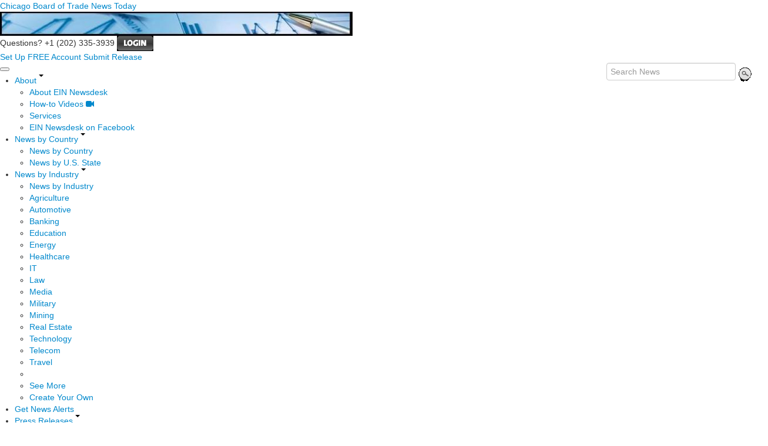

--- FILE ---
content_type: text/html
request_url: https://cbot.einnews.com/search/Alberta
body_size: 12421
content:
<!DOCTYPE html>
<html lang="en-US" xml:lang="en-US" xmlns="http://www.w3.org/1999/xhtml">
  <head>
    <title>Search News Archive - Chicago Board of Trade News Today - EIN Presswire</title>
    <meta http-equiv="Content-Type" content="text/html; charset=utf-8" />
    <meta name="description" content="" />
    <meta name="keywords" content="" />
    <meta name="viewport" content="width=device-width, initial-scale=1.0" />
    <meta name="pubdate" content="2026-01-25" />
    <meta name="generator" content="Ramaze" />
    <meta name="author" content="EIN News" />
    <link rel="image_src" href="/images/ein_logo_transparent.png" />
    <link href="/favicon.ico" rel="shortcut icon" type="image/ico" />
    <link href="/css/bootstrap-2.3.1.ein2.min.css?va4f231de2-43" media="screen, print" rel="stylesheet" type="text/css" />
    <link href="https://fonts.googleapis.com/css?family=Open+Sans+Condensed:700" rel="stylesheet" type="text/css" />
    <link href="//fonts.googleapis.com/css?family=Roboto:300" rel="stylesheet" type="text/css" />
    <link href="//fonts.googleapis.com/css?family=Lato:300,400,700,400italic" rel="stylesheet" type="text/css" />
    <link href="/css/font-awesome.min.css" media="screen" rel="stylesheet" type="text/css" />
    <link href="/css/jquery-ui-1.10.0.datepicker.min.css" media="screen" rel="stylesheet" type="text/css" />
    <link href="/css/screen_2017p1.css?va4f231de2-43" media="screen" rel="stylesheet" type="text/css" />
    <link href="/css/screen_2017p1.css?va4f231de2-43" media="print" rel="stylesheet" type="text/css" />
    <!--[if IE]>
      <link href="/css/ie.css?va4f231de2-43" media="screen" rel="stylesheet" type="text/css" />
    <![endif]-->
    <!--[if lte IE 7]>
      <link href="/css/ie7.css?va4f231de2-43" media="screen" rel="stylesheet" type="text/css" />
    <![endif]-->
    <link href="/css/special_offer.css?va4f231de2-43" media="screen" rel="stylesheet" type="text/css" />
    
    
    <script>
      window.dataLayer = window.dataLayer || [];
      window.dataLayer.push({
       'ein_plan_name': '',
       'ein_user_id': 0,
       'ein_user_category': '',
       'ein_promo': '',
       'ein_filtered_path': '',
      });
      window.dataLayer.push({
        'cookie_settings': 'alpha',
      });
      window.dataLayer.push({
       'event': 'lynt_does_something_fishy',
       });
    </script>
    <!-- Google Tag Manager -->
    <script>(function(w,d,s,l,i){w[l]=w[l]||[];w[l].push({'gtm.start':
    new Date().getTime(),event:'gtm.js'});var f=d.getElementsByTagName(s)[0],
    j=d.createElement(s),dl=l!='dataLayer'?'&l='+l:'';j.async=true;j.src=
    'https://www.googletagmanager.com/gtm.js?id='+i+dl;f.parentNode.insertBefore(j,f);
    })(window,document,'script','dataLayer','GTM-KMC2PLL');</script>
    <noscript><iframe src="https://www.googletagmanager.com/ns.html?id=GTM-KMC2PLL" height="0" width="0" style="display:none;visibility:hidden"></iframe></noscript>
    <!-- End Google Tag Manager -->
    <script async="async" src="https://securepubads.g.doubleclick.net/tag/js/gpt.js"></script>
    <script type="text/javascript" charset="utf-8">
      (function(G,o,O,g,L,e){G[g]=G[g]||function(){(G[g]['q']=G[g]['q']||[]).push(
       arguments)},G[g]['t']=1*new Date;L=o.createElement(O),e=o.getElementsByTagName(
       O)[0];L.async=1;L.src='//www.google.com/adsense/search/async-ads.js';
      e.parentNode.insertBefore(L,e)})(window,document,'script','_googCsa');
    </script>
  </head>
  <body>
    <header>
      <div class="header-main">
        <div class="header-left">
          <div class="header-title">
            <div class="masthead-logo">
              <a href="/">Chicago Board of Trade News Today</a>
            </div>
          </div>
          <a class="header-image" href="/">  <img alt="logo" height="41" src="/masthead_banner/business_2017" width="600" /></a>
        </div>
        <div class="header-right">
          <div>
            <span class="bt">Questions? +1 (202) 335-3939</span>
            <a href="https://cbot.einnews.com/login?url=https%3A%2F%2Fcbot.einnews.com%2Fsearch%2FAlberta">
              <img alt="Login" src="/images/bt_login.png" />
            </a>
          </div>
          <div class="btn-area">
            <a class="green_button" href="/account/signup_new?url=https%3A%2F%2Fcbot.einnews.com%2Fsearch%2FAlberta">
              Set Up FREE Account
            </a>
            <a class="green_button" href="https://www.einpresswire.com/why-us?promo=4700" target="_blank">Submit Release</a>
          </div>
        </div>
      </div>
      <div class="navbar-e-holder">
        <div class="navbar-e">
          <div class="expandonly pull-right">
            <form action="/search" enctype="multipart/form-data" method="post">
              <fieldset class="unstyled">
                <input class="text" name="query" placeholder="Search News" type="text" value="" />
                <input alt="Search" class="nbtn" src="/images/bt_search.png" type="image" />
              </fieldset>
            </form>
          </div>
          <button class="navbar-button navbar-mobile" type="button">
            <div class="icon-bar"></div>
            <div class="icon-bar"></div>
            <div class="icon-bar"></div>
          </button>
          <ul class="left-menu menu">
            <li class="about">
              <a class="dropdown-toggle dropdown-on-mouseover" data-target=".navbar-e .about, .navbar-e-sub .about" data-toggle="dropdown" href="/about">
                About
                <b class="caret"></b>
              </a>
            </li>
            <li class="countries">
              <a class="dropdown-toggle dropdown-on-mouseover" data-target=".navbar-e .countries, .navbar-e-sub .countries" data-toggle="dropdown" href="/all_countries" id="menu-regions">
                News by Country
                <b class="caret"></b>
              </a>
            </li>
            <li class="industry">
              <a class="dropdown-toggle dropdown-on-mouseover" data-target=".navbar-e .industry, .navbar-e-sub .industry" data-toggle="dropdown" href="https://www.einnews.com/#by_topics">
                News by Industry
                <b class="caret"></b>
              </a>
            </li>
            <li>
              <a href="/my-newsletters/maker">Get News Alerts</a>
            </li>
            <li class="press-releases">
              <a class="dropdown-toggle dropdown-on-mouseover" data-target=".navbar-e .press-releases, .navbar-e-sub .press-releases" data-toggle="dropdown" href="https://www.einpresswire.com/?promo=4700" id="menu-browse">
                Press Releases
                <b class="caret"></b>
              </a>
            </li>
            <li class="expandonly">
              <a href="https://cbot.einnews.com/contact">Contact</a>
            </li>
          </ul>
          <div class="expandhide auto-resize">
            <form action="/search" enctype="multipart/form-data" method="post">
              <fieldset class="unstyled">
                <input class="text" name="query" placeholder="Search News" type="text" value="" />
                <input alt="Search" class="nbtn" src="/images/bt_search.png" type="image" />
              </fieldset>
            </form>
          </div>
          <div class="pull-right navbar-mobile expandhide">
            <ul class="menu">
              <li>
                <a href="https://cbot.einnews.com/contact">Contact</a>
              </li>
            </ul>
          </div>
          <div class="pull-right navbar-notmobile expandhide">
            <ul class="menu">
              <li>
                <a href="https://cbot.einnews.com/contact">Contact</a>
              </li>
            </ul>
          </div>
        </div>
        <div class="navbar-e-sub">
          <ul class="left-menu menu">
            <li class="about">
              <span class="space">
                About
                <b class="caret"></b>
              </span>
              <ul class="text-left dropdown-menu" role="menu">
                <li>
                  <a href="https://www.einnews.com/company">About EIN Newsdesk</a>
                </li>
                <li>
                  <a href="https://www.einnews.com/help-howto-video/">How-to Videos
                  <i class="fa fa-video-camera"></i></a>
                </li>
                <li>
                  <a href="/services">Services</a>
                </li>
                <li>
                  <a href="https://www.facebook.com/einnews/" target="_blank">EIN Newsdesk on Facebook</a>
                </li>
              </ul>
            </li>
            <li class="countries">
              <span class="space">
                News by Country
                <b class="caret"></b>
              </span>
              <ul class="text-left dropdown-menu" role="menu">
                <li>
                  <a href="/all_countries">News by Country</a>
                </li>
                <li>
                  <a href="/us_states">News by U.S. State</a>
                </li>
              </ul>
            </li>
            <li class="industry">
              <span class="space">
                News by Industry
                <b class="caret"></b>
              </span>
              <ul class="text-left dropdown-menu" role="menu">
                <li>
                  <a href="https://www.einnews.com/#by_topics">News by Industry</a>
                </li>
                <li>
                  <a href="https://agriculture.einnews.com/">Agriculture</a>
                </li>
                <li>
                  <a href="https://automotive.einnews.com/">Automotive</a>
                </li>
                <li>
                  <a href="https://banking.einnews.com/">Banking</a>
                </li>
                <li>
                  <a href="https://education.einnews.com/">Education</a>
                </li>
                <li>
                  <a href="https://energy.einnews.com/">Energy</a>
                </li>
                <li>
                  <a href="https://health.einnews.com/">Healthcare</a>
                </li>
                <li>
                  <a href="https://it.einnews.com/">IT</a>
                </li>
                <li>
                  <a href="https://law.einnews.com/">Law</a>
                </li>
                <li>
                  <a href="https://media.einnews.com/">Media</a>
                </li>
                <li>
                  <a href="https://military.einnews.com/">Military</a>
                </li>
                <li>
                  <a href="https://mining.einnews.com/">Mining</a>
                </li>
                <li>
                  <a href="https://realestate.einnews.com/">Real Estate</a>
                </li>
                <li>
                  <a href="https://tech.einnews.com/">Technology</a>
                </li>
                <li>
                  <a href="https://telecomindustry.einnews.com/">Telecom</a>
                </li>
                <li>
                  <a href="https://travel.einnews.com/">Travel</a>
                </li>
                <li class="divider"></li>
                <li>
                  <a href="https://www.einnews.com/">See More</a>
                </li>
                <li>
                  <a href="/my-newsletters/maker">Create Your Own</a>
                </li>
              </ul>
            </li>
            <li>
              <span class="space">Get News Alerts</span>
            </li>
            <li class="press-releases">
              <span class="space">
                Press Releases
                <b class="caret"></b>
              </span>
              <ul class="text-left dropdown-menu" role="menu">
                <li role="menuitem">
                  <a href="https://www.einpresswire.com/land?promo=4700" target="_blank">Submit Press Release</a>
                </li>
                <li role="menuitem">
                  <a href="https://www.einpresswire.com/featured-press-releases?promo=4700" target="_blank">Browse Featured Press Releases</a>
                </li>
                <li role="menuitem">
                  <a href="https://www.einpresswire.com/all-press-releases?promo=4700" target="_blank">Browse All Press Releases</a>
                </li>
                <li role="menuitem">
                  <a href="/market-research-reports">Market Research Reports</a>
                </li>
              </ul>
            </li>
          </ul>
        </div>
      </div>
      <div class="eh-ribbon">
        <div class="pull-right">
          Trusted News Since 1995
        </div>
        <span class="prof not-if-mobile-w820">A service for banking industry professionals</span>
        <span class="not-if-mobile-w820">&middot;</span>
        <span class="date">Sunday, January 25, 2026</span>
        <span class="not-if-mobile-w430">
          &middot;
          <a class="article_live_counter" href="/live_feed">886,281,337</a>
          Articles
        </span>
        <span class="not-if-mobile-w550">
          &middot;
          3+ Million Readers
        </span>
      </div>
    </header>
    <div class="main">
      <div class="black_sidebar_on inside">
        <div id="div-gpt-ad-2082147-5" style="margin: 10px 0px;">
        </div>
        <div id="div-gpt-ad-2082147-6"></div>
        <script type="text/javascript" charset="utf-8">
        function createSizeMapping(sizes) {
          let sizeMappingBuilder = window.googletag.sizeMapping();
          sizes.forEach(size => {
            // Adjust the viewport size if you have specific requirements
            sizeMappingBuilder.addSize([0, 0], size);
          });
          return sizeMappingBuilder.build();
        }
        
        window.googletag = window.googletag || { cmd: [] };
        
        googletag.cmd.push(function() {
          let type;
          let t_div;
          if( $(window).width() >= 970 ) {
            let headerMapping = createSizeMapping([[970, 90], [970, 250]]);
            t_div = 'div-gpt-ad-2082147-5';
            window.googletag.defineSlot('/22952752601/header', [[970, 90], [970, 250]], t_div).addService(googletag.pubads()).defineSizeMapping(headerMapping);
            type = 'desktop';
          } else {
            let headerMapping2 = createSizeMapping([[320, 50]]);
            t_div = 'div-gpt-ad-2082147-6';
            window.googletag.defineSlot('/22952752601/header', [[320, 50]], t_div).addService(googletag.pubads()).defineSizeMapping(headerMapping2);
            type = 'mobile';
          }
        
          window.googletag.pubads().setTargeting('site', 'einnews.com');
          window.googletag.pubads().setTargeting('page_url', 'einnews.com');
          window.googletag.pubads().setTargeting('environment', 'prod'); // or staging for development
          window.googletag.pubads().enableSingleRequest();
          window.googletag.enableServices();
        
          window.googletag.display(t_div);
        
          if(console) {
            console.log('Finished asking for google ad (type: ' + type + ')');
          }
        });
        </script>
        <div class="row-fluid">
          <div class="main-content span-m">
            <div class="flash_default">
              
              
            </div>
            
            <div class="crumbs fleft hide-os04">
              <span class="crumbs_fake hide-os04">
                <a href="https://cbot.einnews.com/search">News Search</a>
                |
                <a href="https://www.einnews.com/">All News Topics</a>
                &gt;
                <a href="https://cbot.einnews.com/sections">Chicago Board of Trade<span class="hide-on-phone"> News Topics</span></a><span class="hide-on-phone">:</span>
                <span class="hide-on-phone">
                  <a href="https://cbot.einnews.com/all_countries" tabindex="-1">By Country</a>
                  |
                  <a href="https://cbot.einnews.com/us_states" tabindex="-1">By State</a>
                </span>
              </span>
            </div>
            <div class="masthead-block">
              <h1 class="g_roboto hide-os04 subheading-osc">Search News</h1>
              <form action="/subscribe_rss_or_email" class="feed_view_form repeatable use_global2_flash" method="POST" target="_blank">
                <input name="query" type="hidden" value="Alberta" />
                <button class="abshidden noajax_submit" name="search" type="submit" value="1">&nbsp;</button>
            </form>
            </div>
            <div class="flash_yellow"></div>
            <div class="search_form standalone">
              <form action="/search/Alberta" class="form-horizontal search-form" method="post">
                <div class="replace" style="margin-top:1em;">
                  <div class="search_form_settings with_buttons">
                    <div class="query">
                      <div class="input-append">
                        <input class="input-xxlarge search-query" id="query" name="query" placeholder="Type your keywords" type="text" value="Alberta" />
                        <button class="btn" type="submit">
                          Search News
                        </button>
                      </div>
                    </div>
                    <p class="little-bigger search_state">        <a class="toggle_advanced chso" data-atarget=".search_state .btn-area" data-target=".option_block" href="#">Advanced Options
                    <b class="caret"></b></a>
                    |
                    <span class="help-inline">
                      <a class="toggle_advanced" data-target=".search-tips" href="/search_tips" target="_blank">
                        Search Tips
                        <b class="caret"></b>
                      </a>
                    </span>
                    <span class="btn-area hide-os04">
                      <button class="btn btn-mini" name="sort_by_date" type="submit" value="date">
                        sort by
                        date
                      </button>
                      <button class="btn btn-mini disabled" name="sort_by_relevance" type="submit" value="relevance">
                        sorted by
                        relevance
                      </button>
                    </span></p>
                    <div class="hidden option_block">
                      <fieldset>
                        <label class="checkbox inline">
                          <input checked="checked" name="search[]" type="checkbox" value="news" />
                          News&nbsp;articles
                        </label>
                        <label class="checkbox inline">
                          <input checked="checked" name="search[]" type="checkbox" value="press" />
                          Press&nbsp;releases
                        </label>
                        <label class="checkbox inline">
                          <input name="search_market" type="checkbox" value="market" />
                          Market Reports
                        </label>
                        <label class="checkbox inline">
                          <input name="search_feed_list" type="checkbox" value="feeds" />
                          News sections
                        </label>
                      </fieldset>
                      <fieldset>
                        <label class="radio inline">
                          <input name="headlines_only" type="radio" value="no" />
                          Search full-text articles
                        </label>
                        <label class="radio inline">
                          <input name="headlines_only" type="radio" value="yes" />
                          Search in headlines only
                        </label>
                        <label class="radio inline">
                          <input checked="checked" name="headlines_only" type="radio" value="mostly" />
                          Search in headlines mostly
                        </label>
                      </fieldset>
                      <div class="inline-set">
                        <fieldset>
                          <label class="radio">
                            <input name="age_h" type="radio" value="" />
                            Any date
                          </label>
                          <label class="radio">
                            <input name="age_h" type="radio" value="2" />
                            Last 2 hours
                          </label>
                          <label class="radio">
                            <input name="age_h" type="radio" value="6" />
                            Last 6 hours
                          </label>
                          <label class="radio">
                            <input name="age_h" type="radio" value="24" />
                            Last 24 hours
                          </label>
                          <label class="radio">
                            <input name="age_h" type="radio" value="1-1" />
                            Yesterday
                          </label>
                          <label class="radio">
                            <input name="age_h" type="radio" value="2-2" />
                            Day before yesterday
                          </label>
                          <label class="radio">
                            <input class="custom" name="age_h" type="radio" value="custom" />
                            Custom date
                          </label>
                          <div class="custom hidden">
                            <label for="range_from_sidebar">From:</label>
                            <input class="date" id="range_from_sidebar" name="range_from" type="text" value="" />
                            <label for="range_to_sidebar">to:</label>
                            <input class="date" id="range_to_sidebar" name="range_to" type="text" value="" />
                          </div>
                        </fieldset>
                      </div>
                      <fieldset class="order-f">
                        <label class="radio inline">
                          <input name="order" type="radio" value="date" />
                          Sort by date
                        </label>
                        <label class="radio inline">
                          <input checked="checked" name="order" type="radio" value="relevance" />
                          Sort by relevance
                        </label>
                      </fieldset>
                    </div>
                    <div class="hidden search-tips" id="search-tips">
                      <h1>Search Tips</h1>
                      <p>
                        Here you can find useful examples and description about searching the news archive. Read it carefully to get the best results. If you need more help, please
                        <a href="/contact_us">contact us.</a>
                      </p>
                      <h2>Quick Overview</h2>
                      <ul>
                        <li>Searching is case insensitive. Words music and mUSIC return the same results.</li>
                        <li>Some of the common words like the, is, etc. are not included in your search.</li>
                      </ul>
                      <h2>Search Term Syntax</h2>
                      <p>
                        The symbol "|" stands for OR and symbol "&amp;" stands for AND.
                      </p>
                      <table summary="search syntax">
                        <tr>
                          <th>Term</th>
                          <th>Description</th>
                        </tr>
                        <tr>
                          <td>
                            <strong>|</strong>
                          </td>
                          <td class="val">
                            Using
                            <strong>|</strong>
                            operator gives you articles for every keyword in the search term.
                          </td>
                        </tr>
                        <tr>
                          <td>
                            <strong>&amp;</strong>
                          </td>
                          <td class="val">
                            Using
                            <strong>&amp;</strong>
                            operator gives you only those articles that contain all keywords in the string.
                          </td>
                        </tr>
                        <tr>
                          <td>"  " (quotation marks)</td>
                          <td class="val">Using quotation marks limits your search for exact phrases.</td>
                        </tr>
                        <tr>
                          <td>* (asterisk sign)</td>
                          <td class="val">Using an asterisk sign gives you variations of aroot keyword. You cannot use it in phrases.</td>
                        </tr>
                        <tr>
                          <td>
                            <strong></strong>
                            (parenthesis)
                          </td>
                          <td class="val">You can use parenthesis to adjust the priority of your search phrase evaluation (as common math/boolean expressions).</td>
                        </tr>
                      </table>
                      <h2>Examples</h2>
                      <table summary="examples">
                        <tr>
                          <th>Keywords (search phrase)</th>
                          <th>Description</th>
                        </tr>
                        <tr>
                          <td>music</td>
                          <td class="val">will search for any articles that contain the word music</td>
                        </tr>
                        <tr>
                          <td>
                            music
                            <strong>|</strong>
                            band
                            <strong>|</strong>
                            song
                          </td>
                          <td class="val">
                            will search for articles containing
                            <strong>any</strong>
                            of the keywords
                          </td>
                        </tr>
                        <tr>
                          <td>
                            nhl
                            <strong>&amp;</strong>
                            hockey
                          </td>
                          <td class="val">
                            will search for articles containing
                            <strong>both</strong>
                            words. (Note: &amp; can be omitted in this case)
                          </td>
                        </tr>
                        <tr>
                          <td>
                            "white house"
                            <strong>|</strong>
                            senate
                          </td>
                          <td class="val">will search for articles containing the phrase white house or the word senate</td>
                        </tr>
                        <tr>
                          <td>
                            "flower show"
                            <strong>&amp;</strong>
                            tulip
                          </td>
                          <td class="val">
                            will search for articles containing
                            <strong>both</strong>
                            the phrase flower show and the word tulip
                          </td>
                        </tr>
                        <tr>
                          <td>bank*</td>
                          <td class="val">will search for articles containing bank, banks, banking, banker etc. Using * (asterisk sign) gives you variations of the root keyword.</td>
                        </tr>
                        <tr>
                          <td>
                            student*
                            <strong>&amp; (</strong>
                            protest*
                            <strong>|</strong>
                            demonstrat*
                            <strong>)</strong>
                          </td>
                          <td class="val">will search for articles containing the words student or students, etc. in combinations with protest, protests, demonstrate, demonstration, etc.</td>
                        </tr>
                      </table>
                      <p>
                        Need more help?
                        <a href="/members/feedback">Contact us</a>
                        at our helpdesk.
                      </p>
                    </div>
                  </div>
                </div>
              </form>
            </div>
            <div class="masthead-block social_icon2 pretend_line">
              <form action="/subscribe_rss_or_email" class="feed_view_form ajax_form repeatable use_global_flash mb_first hmv4" method="POST" target="_blank">
                <input name="query" type="hidden" value="Alberta" />
                <button class="abshidden noajax_submit" name="search" type="submit" value="1">&nbsp;</button>
                <span style="margin-right:5px;">Get by</span>
                <a class="btn btn-link" href="/account/signup_new?sref=4&amp;utype=email&amp;keywords=Alberta" target="_blank">
                  <span class="icon email"></span>
                  <span>Email</span>
                </a>
                <span> &nbsp;&bull;&nbsp;</span>
                <a class="btn btn-link" href="/account/signup_new?sref=4&amp;utype=rss&amp;keywords=Alberta" target="_blank">
                  <span class="icon rss"></span>
                  <span>RSS</span>
                </a>
                <span class="hide-os04">
                   &nbsp;&bull;&nbsp;
                  <a class="wu" href="/sections">More News Topics</a>
                   &nbsp;&bull;&nbsp;
                  <a class="wu" href="https://www.einpresswire.com/world-media-directory?promo=4700" target="_blank">World
                  Media</a>
                </span>
              </form>
            </div>
            <div>
              <div class="sidebar-pr-block">
                <ul class="pr-feed">
                  <li>
                    <div class="article-content">
                      <div class="pretitle">
                        Published on
                        <span class="date">Jan 24, 2026</span>
                      </div>
                      <a href="/article/886188952">
                        <img class="thumb" src="https://2c717466dc25cd7041c9-8eeda6a8ca964cf210ed223dbc947813.ssl.cf2.rackcdn.com/24565925-886188952-dbfad68_ftp-import-images-1-g0f3lwgarlap-5384868-01-06-100x67.jpeg" style="max-width:100px;" width="100" />
                      </a>
                      <h3>
                        <a class="title" href="/article/886188952?lcf=1ckXoHNIYeuE1vmRpLwKQg%3D%3D" title="US seeks to use Alberta to destabilize Canada">US seeks to use Alberta to destabilize Canada</a>
                      </h3>
                      <p class="excerpt">
                        US President Donald Trump speaks to the press alongside Canadian Prime Minister Mark Carney during their meeting at the G7 summit in Kananaskis, Alberta, Canada, on June 16, 2025. BRENDAN SMIALOWSKI &#47; AFP The threat has shifted. While Europeans  &#8230;
                      </p>
                      <div class="channels">
                        Source:
                        <b>Le Monde</b>
                        -
                        <a class="underline uppercase" href="https://www.einpresswire.com/app/sources?promo=4700">Center-left</a>
                      </div>
                    </div>
                  </li>
                  <li>
                    <div class="article-content">
                      <div class="pretitle">
                        Published on
                        <span class="date">Jan 24, 2026</span>
                      </div>
                      <a href="/article/886226344">
                        <img class="thumb" src="https://smartcdn.gprod.postmedia.digital/edmontonjournal/wp-content/uploads/2026/01/Alberta-politics-010226-21.jpg" style="max-width:100px;" width="100" />
                      </a>
                      <h3>
                        <a class="title" href="/article/886226344?lcf=1ckXoHNIYeuE1vmRpLwKQg%3D%3D" title="Alberta Premier Danielle Smith focused on united Canada amid stated U.S. support for independence">Alberta Premier Danielle Smith focused on united Canada amid stated U.S. support for independence</a>
                      </h3>
                      <p class="excerpt">
                        Breadcrumb Trail Links
                        Local News
                        National
                        Politics
                        World
                        &#39;When I talk to people who are frustrated with the way we&#39;ve been treated for the past 10 years, they don&#39;t say, &#39;therefore, I want to be an American state.&#39; That is not what I  &#8230;
                      </p>
                      <div class="channels">
                        Source:
                        <b>Edmonton Examiner</b>
                        -
                        <a class="underline uppercase" href="https://www.einpresswire.com/app/sources?promo=4700">Neutral</a>
                      </div>
                    </div>
                  </li>
                  <li>
                    <div class="article-content">
                      <div class="pretitle">
                        Published on
                        <span class="date">Jan 24, 2026</span>
                      </div>
                      <a href="/article/886199395">
                        <img class="thumb" src="https://i.cbc.ca/ais/1.3683807,1468856872000/full/max/0/default.jpg?im=Crop%2Crect%3D%2857%2C57%2C930%2C523%29%3BResize%3D620" width="100" />
                      </a>
                      <h3>
                        <a class="title" href="/article/886199395?lcf=1ckXoHNIYeuE1vmRpLwKQg%3D%3D" title="Central Alberta town weighs pros and cons of becoming a city">Central Alberta town weighs pros and cons of becoming a city</a>
                      </h3>
                      <p class="excerpt">
                        Play
                        Listen to this article
                        Estimated 6 minutes
                        The audio version of this article is generated by AI-based technology. Mispronunciations can occur. We are working with our partners to continually review and improve the results.
                        An Alberta town is once  &#8230;
                      </p>
                      <div class="channels">
                        Source:
                        <b>CBC/Radio-Canada</b>
                        -
                        <a class="underline uppercase" href="https://www.einpresswire.com/app/sources?promo=4700">Public Broadcaster</a>
                      </div>
                    </div>
                  </li>
                  <li>
                    <div class="article-content">
                      <div class="pretitle">
                        Published on
                        <span class="date">Jan 24, 2026</span>
                      </div>
                      <a href="/article/886257295">
                        <img class="thumb" src="https://www.sportsnet.ca/wp-content/uploads/2026/01/scharf.jpg" style="max-width:100px;" width="100" />
                      </a>
                      <h3>
                        <a class="title" href="/article/886257295?lcf=1ckXoHNIYeuE1vmRpLwKQg%3D%3D" title="Northern Ontario’s Scharf knocks off Alberta’s Skrlik at Scotties">Northern Ontario’s Scharf knocks off Alberta’s Skrlik at Scotties</a>
                      </h3>
                      <p class="excerpt">
                        MISSISSAUGA, Ont. — Northern Ontario&#39;s Krista Scharf defeated Alberta&#39;s Kayla Skrlik 7-4 on Saturday afternoon at the Scotties Tournament of Hearts.
                        It was the round-robin opener for both teams at the Canadian women&#39;s curling championship. 
                         &#8230;
                      </p>
                      <div class="channels">
                        Source:
                        <b>Sportsnet</b>
                        -
                        <a class="underline uppercase" href="https://www.einpresswire.com/app/sources?promo=4700">Neutral</a>
                      </div>
                    </div>
                  </li>
                  <li>
                    <div class="article-content">
                      <div class="pretitle">
                        Published on
                        <span class="date">Jan 24, 2026</span>
                      </div>
                      <a href="/article/886246937">
                        <img class="thumb" src="https://media.assettype.com/westernstandard%2Fimport%2Fwesternstandard.news%2Fcontent%2Ftncms%2Fassets%2Fv3%2Feditorial%2Ff%2F49%2Ff49198ec-48de-11ee-83b5-13ff9862f8e0%2F64f20f3a2309c.image.png?w=1200&amp;ar=40%3A21&amp;auto=format%2Ccompress&amp;ogImage=true&amp;mode=crop&amp;enlarge=true&amp;overlay=false&amp;overlay_position=bottom&amp;overlay_width=100" style="max-width:100px;" width="100" />
                      </a>
                      <h3>
                        <a class="title" href="/article/886246937?lcf=1ckXoHNIYeuE1vmRpLwKQg%3D%3D" title="The delicate balancing act of handling Alberta's grizzly population">The delicate balancing act of handling Alberta&#39;s grizzly population</a>
                      </h3>
                      <p class="excerpt">
                        Alberta
                        Minister Todd Loewen addresses Alberta&#39;s grizzly bear population and the need to find a solution that mitigates concerns about negative human interactions while supporting population growth.
                        Resident grizzly bears have been spotted on Vancouver &#8230;
                      </p>
                      <div class="channels">
                        Source:
                        <b>Western Standard</b>
                        -
                        <a class="underline uppercase" href="https://www.einpresswire.com/app/sources?promo=4700">Right-wing</a>
                      </div>
                    </div>
                  </li>
                  <li>
                    <div class="article-content">
                      <div class="pretitle">
                        Published on
                        <span class="date">Jan 24, 2026</span>
                      </div>
                      <a href="/article/886232949">
                        <img class="thumb" src="https://media.chl.ca/wp-content/uploads/sites/49/2026/01/24115941/PreviewBoard-6-300x169.jpg" style="max-width:100px;" width="100" />
                      </a>
                      <h3>
                        <a class="title" href="/article/886232949?lcf=1ckXoHNIYeuE1vmRpLwKQg%3D%3D" title="PREVIEW: Pats Look to Rebound in Calgary as Alberta Road Trip Wraps Up vs. Hitmen">PREVIEW: Pats Look to Rebound in Calgary as Alberta Road Trip Wraps Up vs. Hitmen</a>
                      </h3>
                      <p class="excerpt">
                        The Regina Pats aim to bounce back as they face the Calgary Hitmen on Saturday night, concluding their four-game Alberta road trip. After a disappointing 6-2 defeat to the Lethbridge Hurricanes, the Pats stand at 1-1-1 for the trip and need a win to regain &#8230;
                      </p>
                      <div class="channels">
                        Source:
                        <b>BVM Sports</b>
                        -
                        <a class="underline uppercase" href="https://www.einpresswire.com/app/sources?promo=4700">Pending</a>
                      </div>
                    </div>
                  </li>
                  <li>
                    <div class="article-content">
                      <div class="pretitle">
                        Published on
                        <span class="date">Jan 24, 2026</span>
                      </div>
                      <a href="/article/886191409">
                        <img class="thumb" src="https://smartcdn.gprod.postmedia.digital/calgaryherald/wp-content/uploads/2026/01/mou.jpg" style="max-width:100px;" width="100" />
                      </a>
                      <h3>
                        <a class="title" href="/article/886191409?lcf=1ckXoHNIYeuE1vmRpLwKQg%3D%3D" title="Opinion: An agonizing choice for Alberta soon at hand">Opinion: An agonizing choice for Alberta soon at hand</a>
                      </h3>
                      <p class="excerpt">
                        The first relates to the requirement that Alberta and Ottawa agree by April 1, 2026, to an industrial carbon emissions price, with an explicit requirement that Alberta accept a minimum of $130 a tonne, equivalent to roughly $10 a barrel. Nothing in the MOU &#8230;
                      </p>
                      <div class="channels">
                        Source:
                        <b>Calgary Herald</b>
                        -
                        <a class="underline uppercase" href="https://www.einpresswire.com/app/sources?promo=4700">Center-right</a>
                      </div>
                    </div>
                  </li>
                  <li>
                    <div class="article-content">
                      <div class="pretitle">
                        Published on
                        <span class="date">Jan 24, 2026</span>
                      </div>
                      <a href="/article/886198643">
                        <img class="thumb" src="https://media.assettype.com/westernstandard%2F2026-01-19%2F8p5jj0rk%2FScreenshot-2026-01-19-at-10.20.58-AM.png?w=1200&amp;ar=40%3A21&amp;auto=format%2Ccompress&amp;ogImage=true&amp;mode=crop&amp;enlarge=true&amp;overlay=false&amp;overlay_position=bottom&amp;overlay_width=100" style="max-width:100px;" width="100" />
                      </a>
                      <h3>
                        <a class="title" href="/article/886198643?lcf=1ckXoHNIYeuE1vmRpLwKQg%3D%3D" title="Alberta to spend $4M to expand children’s hospital capacity and research">Alberta to spend $4M to expand children’s hospital capacity and research</a>
                      </h3>
                      <div class="channels">
                        Source:
                        <b>Western Standard</b>
                        -
                        <a class="underline uppercase" href="https://www.einpresswire.com/app/sources?promo=4700">Right-wing</a>
                      </div>
                    </div>
                  </li>
                  <li>
                    <div class="article-content">
                      <div class="pretitle">
                        Published on
                        <span class="date">Jan 24, 2026</span>
                      </div>
                      <a href="/article/886244324">
                        <img class="thumb" src="https://www.ctvnews.ca/resizer/v2/G6TWLHRTSWWQE45ST6D6JZLK5Y.jpg?smart=true&amp;auth=2c114f0e45e5da79b82c9949b7844d5a07788af326b717225f130c96c6523b8a&amp;width=1200&amp;height=630" width="100" />
                      </a>
                      <h3>
                        <a class="title" href="/article/886244324?lcf=1ckXoHNIYeuE1vmRpLwKQg%3D%3D" title="‘You need to have a pressure release valve’: Alberta premier says separatists don’t want to join U.S.">‘You need to have a pressure release valve’: Alberta premier says separatists don’t want to join U.S.</a>
                      </h3>
                      <div class="channels">
                        Source:
                        <b>CTV News</b>
                        -
                        <a class="underline uppercase" href="https://www.einpresswire.com/app/sources?promo=4700">Neutral</a>
                      </div>
                    </div>
                  </li>
                  <li>
                    <div class="article-content">
                      <div class="pretitle">
                        Published on
                        <span class="date">Jan 24, 2026</span>
                      </div>
                      <a href="/article/886198577">
                        <img class="thumb" src="https://media.assettype.com/westernstandard%2F2025-09-30%2Fjzcmg816%2F63d822fdc1e55_image.jpg?w=1200&amp;ar=40%3A21&amp;auto=format%2Ccompress&amp;ogImage=true&amp;mode=crop&amp;enlarge=true&amp;overlay=false&amp;overlay_position=bottom&amp;overlay_width=100" style="max-width:100px;" width="100" />
                      </a>
                      <h3>
                        <a class="title" href="/article/886198577?lcf=1ckXoHNIYeuE1vmRpLwKQg%3D%3D" title="DEREGT: Standing up for a student first approach to Alberta education">DEREGT: Standing up for a student first approach to Alberta education</a>
                      </h3>
                      <div class="channels">
                        Source:
                        <b>Western Standard</b>
                        -
                        <a class="underline uppercase" href="https://www.einpresswire.com/app/sources?promo=4700">Right-wing</a>
                      </div>
                    </div>
                  </li>
                </ul>
              </div>
              <div id="google_afs_bottom" style="margin-left:-3px"></div>
              <div class="pagination pagination-centered">
                <ul>
                  <li class="disabled">
                    <span>&laquo;</span>
                  </li>
                  <li class="active">
                    <span>1</span>
                  </li>
                  <li>
                    <a href="/search/Alberta?search_site=no&amp;order=&amp;page=2">2</a>
                  </li>
                  <li>
                    <a href="/search/Alberta?search_site=no&amp;order=&amp;page=3">3</a>
                  </li>
                  <li>
                    <a href="/search/Alberta?search_site=no&amp;order=&amp;page=4">4</a>
                  </li>
                  <li>
                    <a href="/search/Alberta?search_site=no&amp;order=&amp;page=5">5</a>
                  </li>
                  <li>
                    <a href="/search/Alberta?search_site=no&amp;order=&amp;page=6">6</a>
                  </li>
                  <li>
                    <a href="/search/Alberta?search_site=no&amp;order=&amp;page=7">7</a>
                  </li>
                  <li>
                    <a href="/search/Alberta?search_site=no&amp;order=&amp;page=8">8</a>
                  </li>
                  <li>
                    <a href="/search/Alberta?search_site=no&amp;order=&amp;page=2">&raquo;</a>
                  </li>
                </ul>
              </div>
              <br />
              <div class="powered-by-multiple text-center">
                <span>Powered by</span>
                <a href="https://cbot.einnews.com/" rel="nofollow" target="_blank">
                  <img alt="EIN Newsdesk" src="/images/logo-black/einnewsdesk-h30.png" />
                </a>
                <span>&amp;</span>
                <a href="https://www.einpresswire.com/" rel="nofollow" target="_blank">
                  <img alt="EIN Presswire" height="30" src="/images/logo-black/einpresswire-h30.png" width="108" />
                </a>
              </div>
              
            </div>
          </div>
          <div class="sidebar span-s" role="complementary">
            <div class="inside">
              <div class="sidebar-white-block">
                <div class="cdpos-dynamic full-click special_offer_year_end">
                  <a href="https://www.einpresswire.com/pricing?promo=4700">
                    <img badge_placement="plan_proplus" class="cdpos-dynamic full" countdown_color_scheme="light" countdown_scale="0.8" countdown_x="50" countdown_y="58" height="298" key="image_300" skip_text="skip_text" src="/assets-d/432942e6-9d9f-4bde-a603-c2d9499576ff.png" width="298" />
                  </a>
                  <p class="little_bigger timeto-responsive">
                    <input class="replace_by_timeto" data-font-size="28" data-theme="white" type="hidden" value="91246" />
                    <b>02 days 01:20:46</b>
                  </p>
                </div>
                
                <div class="am-sidebar">
                  <div class="bm-img">
                    <a href="/account/signup_new?url=https%3A%2F%2Fcbot.einnews.com%2Fsearch%2FAlberta">
                      <img alt="Become a Member - Join Today!" src="/images/2017/become-member-300.png" />
                    </a>
                  </div>
                  <div class="as-item-w">
                    <div class="as-title" style="font-size: 21px;">
                      Free EIN Membership Includes:
                    </div>
                    <div class="as-block">
                      <ul>
                        <li>Track news from thousands of sources</li>
                        <li>Submit news sources for inclusion in our news tracking algorithm</li>
                        <li>Build your own customized email newsletters</li>
                        <li>Use of our RSS Feeds</li>
                        <li>Includes a complimentary EIN Presswire account plus 1-free release</li>
                        <li>Uncluttered & advertising free news pages</li>
                      </ul>
                    </div>
                  </div>
                </div>
              </div>
            </div>
          </div>
        </div>
      </div>
    </div>
    <footer>
      <div class="sitemap">
        <h2 class="subheading-osc g_roboto">News Monitoring and Press Release Distribution Tools</h2>
        <div class="row-fluid">
          <div class="span3">
            <section>
              <h3>News Topics</h3>
              <ul role="menu">
                <li>
                  <a href="https://www.einnews.com/">All News Topics</a>
                </li>
                <li role="menuitem">
                  <a href="/sections" tabindex="-1">Chicago Board of Trade News Topics</a>
                </li>
                <li role="menuitem">
                  <a href="/all_countries" tabindex="-1">Chicago Board of Trade News by Country</a>
                </li>
              </ul>
            </section>
            <section>
              <h3>Newsletters</h3>
              <ul role="menu">
                <li role="menuitem">
                  <a href="/my-newsletters/maker">Create Newsletter</a>
                </li>
                <li role="menuitem">
                  <a href="/my-newsletters/create_preset">Search Newsletters</a>
                </li>
                <li role="menuitem">
                  <a href="/all_newsletters">Browse Newsletters</a>
                </li>
              </ul>
            </section>
          </div>
          <div class="span3">
            <section>
              <h3>Press Releases</h3>
              <ul role="menu">
                <li role="menuitem">
                  <a href="https://www.einpresswire.com/land?promo=4700" target="_blank">Submit Press Release</a>
                </li>
                <li role="menuitem">
                  <a href="https://www.einpresswire.com/featured-press-releases?promo=4700" target="_blank">Browse Featured Press Releases</a>
                </li>
                <li role="menuitem">
                  <a href="https://www.einpresswire.com/all-press-releases?promo=4700" target="_blank">Browse All Press Releases</a>
                </li>
                <li role="menuitem">
                  <a href="/market-research-reports">Market Research Reports</a>
                </li>
              </ul>
            </section>
            <section>
              <h3>Events & Conferences</h3>
              <ul role="menu">
                <li role="menuitem">
                  <a href="https://www.einnews.com/events/search" title="Search Events and Conferences">Search Events</a>
                </li>
                <li class="highlight" role="menuitem">
                  <a href="https://www.einnews.com/events/" title="All Events and Conferences">Browse Events</a>
                </li>
              </ul>
            </section>
          </div>
          <div class="span3">
            <section>
              <h3>RSS Feeds</h3>
              <ul role="menu">
                <li role="menuitem">
                  <a href="/my-newsletters/maker">Create RSS Feed</a>
                </li>
                <li role="menuitem">
                  <a href="/my-rss/create_preset">Search RSS Feeds</a>
                </li>
                <li role="menuitem">
                  <a href="/all_rss">Browse RSS Feeds</a>
                </li>
              </ul>
            </section>
            <section>
              <h3>Other Services</h3>
              <ul role="menu">
                <li role="menuitem">
                  <a href="https://www.einpresswire.com/world-media-directory/?promo=4700" target="_blank">World Media Directory</a>
                </li>
                <li role="menuitem">
                  <a href="https://www.newsplugin.com/">NewsPlugin for Wordpress</a>
                </li>
                <li role="menuitem">
                  <a href="https://uspolitics.einnews.com/blog/archive_uspolitics_einnews_columnists">Blog Op/Ed</a>
                </li>
              </ul>
            </section>
          </div>
          <div class="span3">
            <section>
              <h3>Questions?</h3>
              <ul role="menu">
                <li role="menuitem">
                  <a href="/about">About EIN Newsdesk</a>
                </li>
                <li role="menuitem">
                  <a href="https://www.einnews.com/help-howto-video/">How-to Videos</a>
                </li>
                <li role="menuitem">
                  <a href="/terms">Terms &amp; Conditions</a>
                </li>
                <li role="menuitem">
                  <a href="/legal/editorial-guidelines">Editorial Guidelines</a>
                </li>
                <li role="menuitem">
                  <a href="/privacy_policy">Privacy Policy</a>
                </li>
                <li role="menuitem">
                  <a href="/contact_us">Contact</a>
                </li>
              </ul>
            </section>
            <br />
            <section>
              <ul role="menu">
                <li role="menuitem">
                  <a href="https://cbot.einnews.com/login?url=https%3A%2F%2Fcbot.einnews.com%2Fsearch%2FAlberta">Login</a>
                </li>
                <li role="menuitem">
                  <a href="https://cbot.einnews.com/account/signup">Sign Up</a>
                </li>
              </ul>
            </section>
          </div>
        </div>
      </div>
    </footer>
    <div class="footer">
      <p>
        <b>Chicago Board of Trade News Today</b>
        by
        <a href="https://www.einnews.com/">EIN Newsdesk</a>
        &
        <a href="https://www.einpresswire.com/">EIN Presswire</a>
        (a <a href="https://www.einpresswire.com/">press release distribution</a> service)
      </p>
      <p>
        Follow EIN Presswire on
        <a href="https://www.facebook.com/einpresswire" target="_blank">Facebook</a>,
        <a href="https://www.linkedin.com/company/einpresswire/" target="_blank">LinkedIn</a>
        and
        <a href="https://einpresswire.substack.com/" target="_blank">Substack</a>
      </p>
      <p>
        <a href="http://www.newsmatics.com/">Newsmatics Inc.</a>, 1025 Connecticut Avenue NW, Suite 1000, Washington, DC 20036
        &middot; <a href="/contact_us">Contact</a>
        &middot; <a href="https://www.einnews.com/about">About</a>
      </p>
      <p>
        &copy; 1995-2026 Newsmatics Inc. &middot;
        All Rights Reserved
        &middot;
        <a href="/legal/terms">General Terms &amp; Conditions</a>
        &middot;
        <a href="/legal/privacy">Privacy Policy</a>
        &middot;
        <a data-cc="show-preferencesModal" href="#">Cookie Settings</a>
      </p>
    </div>
    <div class="footer-gdpr confirmed">
      <p>
        By continuing to use this site, you agree to our <a href="/legal/terms">Terms & Conditions</a>, last updated on September 30, 2025.
      </p>
      <button class="close"><svg aria-hidden="true" focusable="false" role="img" viewBox="0 0 352 512" xmlns="http://www.w3.org/2000/svg">&times;
      <path d="M242.72 256l100.07-100.07c12.28-12.28 12.28-32.19 0-44.48l-22.24-22.24c-12.28-12.28-32.19-12.28-44.48 0L176 189.28 75.93 89.21c-12.28-12.28-32.19-12.28-44.48 0L9.21 111.45c-12.28 12.28-12.28 32.19 0 44.48L109.28 256 9.21 356.07c-12.28 12.28-12.28 32.19 0 44.48l22.24 22.24c12.28 12.28 32.2 12.28 44.48 0L176 322.72l100.07 100.07c12.28 12.28 32.2 12.28 44.48 0l22.24-22.24c12.28-12.28 12.28-32.19 0-44.48L242.72 256z" fill="currentColor"></path></svg></button>
    </div>
    
    <ul class="hamburger-submenu hidden">
      <li class="first sbcm_item" data-sbcm="publications">
        <a class="sbcm_title icon-list" href="https://www.einnews.com/publications">
          News Topics
          <b class="caret"></b>
        </a>
        <ul class="collapse in masked with-menu" role="menu">
          <li class="keep_pre" role="menuitem">
            <a href="/search" tabindex="-1">Power Search</a>
          </li>
          <li class="keep_pre" role="menuitem">
            <a href="https://www.einnews.com/" tabindex="-1">All News Topics</a>
          </li>
          <li class="keep_pre noexpand" role="menuitem">
            <a href="https://banking.einnews.com/sections" tabindex="-1">Banking Industry News Topics</a>
          </li>
          <li class="keep_pre noexpand" role="menuitem">
            <a href="/" tabindex="-1">Chicago Board of Trade News</a>
          </li>
          <li class="keep_pre noexpand" role="menuitem">
            <a href="/sections" tabindex="-1">Chicago Board of Trade News Topics</a>
          </li>
          <li class="keep_pre noexpand" role="menuitem">
            <a href="/all_countries" tabindex="-1">Chicago Board of Trade News by Country</a>
          </li>
          <li class="keep_pre noexpand" role="menuitem">
            <a href="/us_states" tabindex="-1">Chicago Board of Trade News by U.S. State</a>
          </li>
          <li class="keep_post" role="menuitem">
            <a href="https://www.einpresswire.com/world-media-directory/?promo=4700" tabindex="-1" target="_blank">World Media Directory</a>
          </li>
          <li class="keep_post" role="menuitem">
            <a href="/live_feed" tabindex="-1">Live Feed Wire</a>
          </li>
          <li class="keep_post" role="menuitem">
            <a href="https://uspolitics.einnews.com/blog/archive_uspolitics_einnews_columnists" tabindex="-1">Blog Op/Ed</a>
          </li>
        </ul>
      </li>
      <li class="sbcm_item" data-sbcm="press_releases">
        <a class="sbcm_title icon-share-alt" href="https://www.einpresswire.com/land?promo=4700">
          Press Releases
          <b class="caret"></b>
        </a>
        <ul class="with-menu masked collapse" role="menu">
          <li role="menuitem">
            <div class="pull-right num pr_articles_num">0</div>
            <a href="https://www.einpresswire.com/land" target="_blank">
              My Press Releases
              <span class="num2 pr_articles_num">(0)</span>
            </a>
          </li>
          <li class="highlight" role="menuitem">
            <a href="https://www.einpresswire.com/land?promo=4700" target="_blank">Submit Release</a>
          </li>
          <li role="menuitem">
            <a href="/pr_archive">Browse Chicago Board of Trade Press Releases</a>
          </li>
          <li role="menuitem">
            <a href="https://www.einpresswire.com/featured-press-releases" target="_blank">Browse Featured Releases</a>
          </li>
          <li role="menuitem">
            <a href="https://www.einpresswire.com/all-press-releases" target="_blank">Browse All Releases</a>
          </li>
        </ul>
      </li>
      <li class="sbcm_item" data-sbcm="rss">
        <a class="icon-feed locked sbcm_title" href="https://cbot.einnews.com/account/signup_new?url=%2Fmy-rss%2F">
          RSS Feeds
          <b class="caret"></b>
        </a>
        <ul class="with-menu masked collapse" role="menu">
          <li role="menuitem">
            <div class="pull-right num rss_num">
              0
            </div>
            <a href="/my-rss/">
              My RSS Feeds
              <span class="num2 rss_num">(0)</span>
            </a>
          </li>
          <li class="add_rss_link hidden" role="menuitem">
            <a class="over-register_uc" href="#">Get RSS From Search Results</a>
          </li>
          <li role="menuitem">
            <a href="/my-rss/create_custom">Create RSS Feed</a>
          </li>
          <li role="menuitem">
            <a href="/my-rss/create_preset">Search RSS Feeds</a>
          </li>
          <li role="menuitem">
            <a href="/all_rss">Browse RSS Feeds</a>
          </li>
          <li role="menuitem">
            <a href="/my-rss/recent_pages">Recently Visited News Feeds</a>
          </li>
        </ul>
      </li>
      <li class="sbcm_item" data-sbcm="newsletters">
        <a class="icon-envelope locked sbcm_title" href="https://cbot.einnews.com/account/signup_new?url=%2Fmy-newsletters%2F">
          Newsletters
          <b class="caret"></b>
        </a>
        <ul class="with-menu masked collapse" role="menu">
          <li role="menuitem">
            <div class="pull-right num newsletters_num">
              0
            </div>
            <a href="/my-newsletters/">
              My Newsletters
              <span class="num2 newsletters_num">(0)</span>
            </a>
          </li>
          <li class="add_email_link hidden" role="menuitem">
            <a class="over-register_uc" href="#">Get Newsletter From Search Results</a>
          </li>
          <li role="menuitem">
            <a href="/my-newsletters/create_custom">Create Newsletter</a>
          </li>
          <li role="menuitem">
            <a href="/my-newsletters/create_preset">Search Newsletters</a>
          </li>
          <li role="menuitem">
            <a href="/all_newsletters">Browse Newsletters</a>
          </li>
          <li role="menuitem">
            <a href="/my-newsletters/recent_pages">Recently Visited News Feeds</a>
          </li>
        </ul>
      </li>
      <li class="sbcm_item" data-sbcm="events">
        <a class="icon-calendar locked sbcm_title" href="https://cbot.einnews.com/account/signup_new?url=%2Faccount%2Fevents%2F">
          Events &amp; Conferences
          <b class="caret"></b>
        </a>
        <ul class="with-menu masked collapse" role="menu">
          <li role="menuitem">
            <div class="pull-right num events_num">0</div>
            <a href="/account/events/">
              My Events
              <span class="num2 events_num">(0)</span>
            </a>
          </li>
          <li class="highlight" role="menuitem">
            <a href="https://www.einnews.com/events/search" title="Search Events and Conferences">Search Events</a>
          </li>
          <li class="highlight" role="menuitem">
            <a href="https://www.einnews.com/events/" title="All Events and Conferences">Browse Events</a>
          </li>
        </ul>
      </li>
      <li class="sbcm_item" data-sbcm="tools">
        <a class="icon-book-open locked sbcm_title" href="https://cbot.einnews.com/account/signup_new?url=%23jsonly">
          News Feed Tools
          <b class="caret"></b>
        </a>
        <ul class="with-menu masked collapse" role="menu">
          <li role="menuitem">
            <a class="enable-customize-search" href="#" tabindex="-1">Change Search Options</a>
          </li>
          <li role="menuitem">
            <a href="https://cbot.einnews.com/account/signup_new?url=https%3A%2F%2Fcbot.einnews.com%2Fsearch%2FAlberta">View Sources</a>
          </li>
          <li role="menuitem">
            <a class="subscribe_stats" href="/pricing">Feed Statistics</a>
          </li>
          <li role="menuitem">
            <a class="ajax-always" href="/pricing">Export Articles</a>
          </li>
        </ul>
      </li>
      <li class="sbcm_item" data-sbcm="topics">
        <a class="icon-star locked sbcm_title" href="https://cbot.einnews.com/account/signup_new?url=%2Fmy-topics%2F">
          My Topics
          <b class="caret"></b>
        </a>
        <ul class="with-menu masked collapse" role="menu">
          <li role="menuitem">
            <div class="pull-right num bookmarks_num">
              0
            </div>
            <a href="/my-topics/">
              My Topics
              <span class="num2 bookmarks_num">(0)</span>
            </a>
          </li>
          <li class="add_bookmark_link hidden" role="menuitem">
            <a class="over-register_uc" href="#">Add to My Topics</a>
          </li>
          <li role="menuitem">
            <a href="/my-newsletters/recent_pages">Recently Visited News Feeds</a>
          </li>
        </ul>
      </li>
      <li class="sbcm_item" data-sbcm="visited">
        <a class="icon-control-rewind locked sbcm_title" href="https://cbot.einnews.com/account/signup_new?url=https%3A%2F%2Fcbot.einnews.com%2Fsearch%2FAlberta">
          Recently Visited
          <b class="caret"></b>
        </a>
        <ul class="with-menu masked collapse" role="menu">
          
        </ul>
      </li>
    </ul>
    <div id="submenus-moved">
    </div>
    
    <script src="//ajax.googleapis.com/ajax/libs/jquery/1.11.1/jquery.min.js" type="text/javascript"></script>
    <script src="/js/jquery.blockUI-2.55.cookie-1.4.1.flowtype.js" type="text/javascript"></script>
    <script src="/js/jquery.newsticker.js" type="text/javascript"></script>
    <script src="/js/bootstrap-2.3.1.ein.min.js" type="text/javascript"></script>
    <!--[if lt IE 9]>
    <script src="/js/excanvas.min.js" type="text/javascript"></script>
    <![endif]-->
    <script src="/js/base_functions_2013s.js?va4f231de2-43" type="text/javascript"></script>
    <script src="/js/functions_2015a1.js?va4f231de2-43" type="text/javascript"></script>
    <script src="/js/functions_2013.js?va4f231de2-43" type="text/javascript"></script>
    <script src="/js/jquery-ui-1.10.0.datepicker.min.js?va4f231de2-43" type="text/javascript"></script>
    <script src="/js/jquery.timeTo-1.0.13.min.js?va4f231de2-43" type="text/javascript"></script>
    <!-- Start Alexa Certify Javascript -->
    <script type="text/javascript">
    _atrk_opts = { atrk_acct:"25CMp1IW1d10Io", domain:"einnews.com",dynamic: true};
    (function() { var as = document.createElement('script'); as.type = 'text/javascript'; as.async = true; as.src = "https://d31qbv1cthcecs.cloudfront.net/atrk.js"; var s = document.getElementsByTagName('script')[0];s.parentNode.insertBefore(as, s); })();
    </script>
    <noscript><img src="https://d5nxst8fruw4z.cloudfront.net/atrk.gif?account=25CMp1IW1d10Io" style="display:none" height="1" width="1" alt="" /></noscript>
    <!-- End Alexa Certify Javascript -->
    <!--[if IE 7]>
    <script type="text/javascript" src="/js/json2.js"></script>
    <![endif]-->
  </body>
</html>


--- FILE ---
content_type: application/javascript; charset=utf-8
request_url: https://fundingchoicesmessages.google.com/f/AGSKWxWAVsTXrK3mznRXIwBplHiqISbSngIvzk6l6B3TVksPlHsTGiXTl4kGn1Qj4KRZ9XEFTPTj36GFBN2SqBBPIU7sXqXzAHBdACfBbes1L3m4Ean20PsTBciMJkZl7YKhISY0FMhth4kkngyakrsyMCSVu2eXCkFECkU0Zmqq4rI3_bTZb_5A6pzZ0kpD/_/headvert./MonsterAd-/your-ad./match_ads./adslots.
body_size: -1291
content:
window['b31fca02-73fc-4732-8402-b20b5a987fac'] = true;

--- FILE ---
content_type: text/javascript
request_url: https://app.prijmout-cookies.cz/api/get_ip_script
body_size: -153
content:
var lynt_country = 'US'; var lynt_ip = '18.216.240.68';